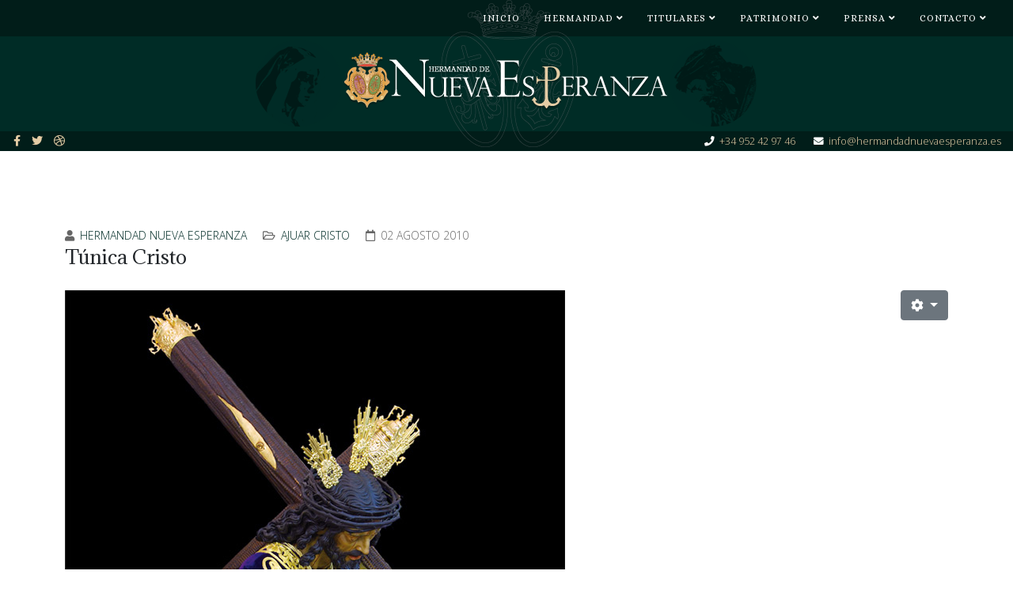

--- FILE ---
content_type: text/html; charset=utf-8
request_url: https://hermandadnuevaesperanza.es/index.php/patrimonio/ajuar-titulares/ajuar-cristo/tunica-nazareno
body_size: 14472
content:
<!DOCTYPE html>
<html xmlns="http://www.w3.org/1999/xhtml" xml:lang="es-es" lang="es-es" dir="ltr">
	<head>
		<meta http-equiv="X-UA-Compatible" content="IE=edge">
		<meta name="viewport" content="width=device-width, initial-scale=1">
		<base href="https://hermandadnuevaesperanza.es/index.php/patrimonio/ajuar-titulares/ajuar-cristo/tunica-nazareno" />
	<meta http-equiv="content-type" content="text/html; charset=utf-8" />
	<meta name="keywords" content="Hermandad de Culto y Procesíón de Jesús Nazareno del Perdón, María Santísima de Nueva Esperanza, Santa Ana, San Joaquín. Parroquia de Santa Ana y San Joaquín, Málaga, cofradía, Semana Santa, Málaga, Nazareno del Perdón, Nueva Málaga, Nueva Esperanza," />
	<meta name="rights" content="Hermandad Nueva Esperanza" />
	<meta name="author" content="Hermandad Nueva Esperanza" />
	<meta name="description" content="Hermandad de Culto y Procesíón de Jesús Nazareno del Perdón, María Santísima de Nueva Esperanza, Santa Ana y San Joaquín. Parroquia de Santa Ana y San Joaquín, Málaga." />
	<meta name="generator" content="Joomla! - Open Source Content Management" />
	<title>Túnica Nazareno</title>
	<link href="/images/favicon.ico" rel="shortcut icon" type="image/vnd.microsoft.icon" />
	<link href="/media/system/css/modal.css?98b4fea328c85e6d2338475db43558b2" rel="stylesheet" type="text/css" />
	<link href="/media/com_attachments/css/attachments_hide.css" rel="stylesheet" type="text/css" />
	<link href="/media/com_attachments/css/attachments_list.css" rel="stylesheet" type="text/css" />
	<link href="//fonts.googleapis.com/css?family=Open+Sans:300,300italic,regular,italic,600,600italic,700,700italic,800,800italic&amp;subset=latin" rel="stylesheet" type="text/css" />
	<link href="//fonts.googleapis.com/css?family=Adamina:regular&amp;subset=latin" rel="stylesheet" type="text/css" />
	<link href="//fonts.googleapis.com/css?family=Alice:regular&amp;subset=latin" rel="stylesheet" type="text/css" />
	<link href="/templates/shaper_helix3/css/bootstrap.min.css" rel="stylesheet" type="text/css" />
	<link href="/templates/shaper_helix3/css/joomla-fontawesome.min.css" rel="stylesheet" type="text/css" />
	<link href="/templates/shaper_helix3/css/font-awesome-v4-shims.min.css" rel="stylesheet" type="text/css" />
	<link href="/templates/shaper_helix3/css/template.css" rel="stylesheet" type="text/css" />
	<link href="/templates/shaper_helix3/css/presets/preset3.css" rel="stylesheet" class="preset" type="text/css" />
	<link href="/templates/shaper_helix3/css/frontend-edit.css" rel="stylesheet" type="text/css" />
	<link href="/modules/mod_cookiesaccept/screen.css" rel="stylesheet" type="text/css" />
	<style type="text/css">
.mod_events_latest_content a:link{color:#fff;}
.mod_events_latest {border-top: 1px solid #fff;height: 30px;}
.mod_events_latest_callink a {padding:5px;}
.sppb-carousel-pro-text h2 {
  font-size: 36px;
  line-height: 36px;
  margin-top: 0;
  BACKGROUND-COLOR: #011d19;
  PADDING: 15PX;
  WIDTH: 30%;}
.sppb-carousel-pro-text p {
  font-size: 16px;
  line-height: 18px;
  margin-top: 0;
  BACKGROUND-COLOR: #002c26;
  PADDING: 15PX;
  WIDTH: 30%;
}
.sppb-carousel-pro-text{
text-align:left;}
.jevbootstrap img {max-width:500%; padding:10px;}
.sp-megamenu-parent .sp-dropdown .sp-dropdown-inner {background: #011d19;}
.sp-megamenu-parent .sp-dropdown li.sp-menu-item > a:hover {
    background: #002b26;}
#sp-menu a:hover{color:#e08e1c;}
.sp-megamenu-parent > li > a, .sp-megamenu-parent > li > span {line-height: 45px;}
#sp-logo {
    text-align: center;
    margin-feft: auto;
    margin-right: auto;
    justify-content: center;
    display: flex;}
a {
    color: #002b26;
}body{font-family:Open Sans, sans-serif; font-size:14px; font-weight:300; }h1{font-family:Adamina, sans-serif; font-size:56px; font-weight:normal; }h2{font-family:Adamina, sans-serif; font-size:50px; font-weight:normal; }h3{font-family:Open Sans, sans-serif; font-size:20px; font-weight:normal; }h4{font-family:Open Sans, sans-serif; font-size:16px; font-weight:normal; }h5{font-family:Open Sans, sans-serif; font-weight:600; }h6{font-family:Open Sans, sans-serif; font-size:9px; font-weight:600; }.sp-megamenu-parent{font-family:Alice, sans-serif; font-size:16px; font-weight:normal; }@media (min-width: 1400px) {
.container {
max-width: 1140px;
}
}#sp-menu{ background-image:url("/images/fondologo.png");background-repeat:no-repeat;background-size:inherit;background-attachment:fixed;background-position:50% 0;background-color:#011d19;color:#ffffff;padding:0 15px 0 0; }#sp-menu a{color:#ffffff;}#sp-menu a:hover{color:#97659e;}#sp-logo{ background-image:url("/images/fondologo.png");background-repeat:no-repeat;background-size:inherit;background-attachment:fixed;background-position:50% 0;background-color:#002c26;color:#ffffff;padding:0px;margin:0px; }#sp-logo a{color:#ffffff;}#sp-logo a:hover{color:#ffffff;}#sp-top-bar{ background-image:url("/images/fondologo.png");background-repeat:no-repeat;background-size:inherit;background-attachment:fixed;background-position:50% 0;background-color:#011d19;color:#ffffff;padding:0px 15px;margin:0px; }#sp-top-bar a{color:#e5cca5;}#sp-top-bar a:hover{color:#c08ad1;}#sp-page-title{ padding:0px;margin:0px; }#sp-footer{ background-color:#1d4d0e; }
	</style>
	<script type="application/json" class="joomla-script-options new">{"csrf.token":"64f0eab199f916cf2fb4f818d7a9d3b7","system.paths":{"root":"","base":""}}</script>
	<script src="/media/system/js/mootools-core.js?98b4fea328c85e6d2338475db43558b2" type="text/javascript"></script>
	<script src="/media/system/js/core.js?98b4fea328c85e6d2338475db43558b2" type="text/javascript"></script>
	<script src="/media/system/js/mootools-more.js?98b4fea328c85e6d2338475db43558b2" type="text/javascript"></script>
	<script src="/media/system/js/modal.js?98b4fea328c85e6d2338475db43558b2" type="text/javascript"></script>
	<script src="/media/jui/js/jquery.min.js?98b4fea328c85e6d2338475db43558b2" type="text/javascript"></script>
	<script src="/media/jui/js/jquery-noconflict.js?98b4fea328c85e6d2338475db43558b2" type="text/javascript"></script>
	<script src="/media/jui/js/jquery-migrate.min.js?98b4fea328c85e6d2338475db43558b2" type="text/javascript"></script>
	<script src="/media/com_attachments/js/attachments_refresh.js" type="text/javascript"></script>
	<script src="/plugins/system/helix3/assets/js/bootstrap.legacy.js" type="text/javascript"></script>
	<script src="/templates/shaper_helix3/js/bootstrap.min.js" type="text/javascript"></script>
	<script src="/templates/shaper_helix3/js/jquery.sticky.js" type="text/javascript"></script>
	<script src="/templates/shaper_helix3/js/main.js" type="text/javascript"></script>
	<script src="/templates/shaper_helix3/js/frontend-edit.js" type="text/javascript"></script>
	<script src="http://code.jquery.com/jquery-latest.min.js" type="text/javascript"></script>
	<script type="text/javascript">

		jQuery(function($) {
			SqueezeBox.initialize({});
			initSqueezeBox();
			$(document).on('subform-row-add', initSqueezeBox);

			function initSqueezeBox(event, container)
			{
				SqueezeBox.assign($(container || document).find('a.modal').get(), {
					parse: 'rel'
				});
			}
		});

		window.jModalClose = function () {
			SqueezeBox.close();
		};

		// Add extra modal close functionality for tinyMCE-based editors
		document.onreadystatechange = function () {
			if (document.readyState == 'interactive' && typeof tinyMCE != 'undefined' && tinyMCE)
			{
				if (typeof window.jModalClose_no_tinyMCE === 'undefined')
				{
					window.jModalClose_no_tinyMCE = typeof(jModalClose) == 'function'  ?  jModalClose  :  false;

					jModalClose = function () {
						if (window.jModalClose_no_tinyMCE) window.jModalClose_no_tinyMCE.apply(this, arguments);
						tinyMCE.activeEditor.windowManager.close();
					};
				}

				if (typeof window.SqueezeBoxClose_no_tinyMCE === 'undefined')
				{
					if (typeof(SqueezeBox) == 'undefined')  SqueezeBox = {};
					window.SqueezeBoxClose_no_tinyMCE = typeof(SqueezeBox.close) == 'function'  ?  SqueezeBox.close  :  false;

					SqueezeBox.close = function () {
						if (window.SqueezeBoxClose_no_tinyMCE)  window.SqueezeBoxClose_no_tinyMCE.apply(this, arguments);
						tinyMCE.activeEditor.windowManager.close();
					};
				}
			}
		};
		
var sp_preloader = '1';

var sp_gotop = '1';

var sp_offanimation = 'default';

	</script>
	<meta property="og:url" content="https://hermandadnuevaesperanza.es/index.php/patrimonio/ajuar-titulares/ajuar-cristo/tunica-nazareno" />
	<meta property="og:type" content="article" />
	<meta property="og:title" content="Túnica Cristo" />
	<meta property="og:description" content="La pieza de arte suntuaria fue concebida en 2007 bajo el diseño de Antonio Rodríguez García y ejecutado por uno de los talleres de bordado que está emergie..." />
			</head>
	
	<body class="site com-content view-article no-layout no-task itemid-130 es-es ltr  sticky-header layout-fluid off-canvas-menu-init">
	
		<div class="body-wrapper">
			<div class="body-innerwrapper">
				<div class="sp-pre-loader"><div class="sp-loader-circle"></div></div><section id="sp-menu"><div class="row"><div id="sp-menu" class="col-4 col-md-2 col-lg-12 "><div class="sp-column ">			<div class='sp-megamenu-wrapper'>
				<a id="offcanvas-toggler" class="d-block d-lg-none" aria-label="Helix3 Megamenu Options" href="#"><i class="fa fa-bars" aria-hidden="true" title="Helix3 Megamenu Options"></i></a>
				<ul class="sp-megamenu-parent menu-zoom d-none d-lg-block"><li class="sp-menu-item"><a  href="/index.php"  >Inicio</a></li><li class="sp-menu-item sp-has-child"><a  href="javascript:void(0);"  >Hermandad</a><div class="sp-dropdown sp-dropdown-main sp-dropdown-mega sp-menu-full container" style=""><div class="sp-dropdown-inner"><div class="row"><div class="col-sm-3"><ul class="sp-mega-group"><li class="sp-menu-item sp-has-child"><a class="sp-group-title" href="javascript:void(0);"  ><i class="fa fa-anchor"></i> Junta de Gobierno</a><ul class="sp-mega-group-child sp-dropdown-items"><li class="sp-menu-item"><a  href="/index.php/la-hermandad/junta-de-gobierno-nueva-esperanza/hermano-mayor"  ><i class="fa fa-caret-right"></i> Hermana Mayor</a></li><li class="sp-menu-item"><a  href="/index.php/la-hermandad/junta-de-gobierno-nueva-esperanza/director-espiritual"  ><i class="fa fa-caret-right"></i> Director Espiritual</a></li><li class="sp-menu-item"><a  href="/index.php/la-hermandad/junta-de-gobierno-nueva-esperanza/junta-de-gobierno"  ><i class="fa fa-caret-right"></i> Junta de Gobierno</a></li></ul></li></ul></div><div class="col-sm-3"><ul class="sp-mega-group"><li class="sp-menu-item sp-has-child"><a class="sp-group-title" href="/index.php/la-hermandad/sede-canonica"  ><i class="fa fa-anchor"></i> Parroquia</a><ul class="sp-mega-group-child sp-dropdown-items"><li class="sp-menu-item"><a  href="/index.php/la-hermandad/sede-canonica/sede-canonica"  ><i class="fa fa-caret-right"></i> Sede Canónica</a></li><li class="sp-menu-item"><a  href="/index.php/la-hermandad/sede-canonica/crucificado-de-santa-ana"  ><i class="fa fa-caret-right"></i> Crucificado de Santa Ana</a></li></ul></li></ul></div><div class="col-sm-3"><ul class="sp-mega-group"><li class="sp-menu-item sp-has-child"><a class="sp-group-title" href="javascript:void(0);"  ><i class="fa fa-anchor"></i> Nuestro Barrio</a><ul class="sp-mega-group-child sp-dropdown-items"><li class="sp-menu-item"><a  href="/index.php/la-hermandad/nuestro-barrio/nueva-malaga"  ><i class="fa fa-caret-right"></i> Nueva Málaga</a></li></ul></li></ul></div><div class="col-sm-3"><ul class="sp-mega-group"><li class="sp-menu-item sp-has-child"><a class="sp-group-title" href="javascript:void(0);"  ><i class="fa fa-anchor"></i> Áreas de Trabajo</a><ul class="sp-mega-group-child sp-dropdown-items"><li class="sp-menu-item"><a  href="/index.php/la-hermandad/areas-de-trabajo/secretaria"  ><i class="fa fa-caret-right"></i> Secretaría</a></li><li class="sp-menu-item"><a  href="/index.php/la-hermandad/areas-de-trabajo/albacea-de-juventud"  ><i class="fa fa-caret-right"></i> Grupo Joven</a></li><li class="sp-menu-item"><a  href="/index.php/la-hermandad/areas-de-trabajo/calendario-de-eventos"  ><i class="fa fa-caret-right"></i> Calendario de eventos</a></li><li class="sp-menu-item"><a  href="/index.php/la-hermandad/areas-de-trabajo/caridad"  ><i class="fa fa-caret-right"></i> Caridad</a></li></ul></li></ul></div><div class="col-sm-3"><ul class="sp-mega-group"><li class="sp-menu-item sp-has-child"><a class="sp-group-title" href="javascript:void(0);"  ><i class="fa fa-anchor"></i> Historia</a><ul class="sp-mega-group-child sp-dropdown-items"><li class="sp-menu-item"><a  href="/index.php/la-hermandad/historia/historia-de-la-hermandad"  ><i class="fa fa-caret-right"></i> Historia de la Hermandad</a></li><li class="sp-menu-item"><a  href="/index.php/la-hermandad/historia/heraldica"  ><i class="fa fa-caret-right"></i> Heráldica</a></li><li class="sp-menu-item"><a  href="/index.php/la-hermandad/historia/y-se-llamo-nueva-esperanza"  ><i class="fa fa-caret-right"></i> Y se llamó Nueva Esperanza</a></li></ul></li></ul></div><div class="col-sm-3"><ul class="sp-mega-group"></ul></div><div class="col-sm-3"><ul class="sp-mega-group"><li class="sp-menu-item"><a  href="/index.php/la-hermandad/via-crucis-oficial-2017"  ><i class="fa fa-anchor"></i> Vía Crucis Oficial 2017</a></li></ul></div></div></div></div></li><li class="sp-menu-item sp-has-child"><a  href="javascript:void(0);"  >Titulares</a><div class="sp-dropdown sp-dropdown-main sp-dropdown-mega sp-menu-full container" style=""><div class="sp-dropdown-inner"><div class="row"><div class="col-sm-4"><ul class="sp-mega-group"><li class="sp-menu-item sp-has-child"><a class="sp-group-title" href="/index.php/titulares/nazareno-del-perdon"  ><i class="fa fa-anchor"></i> Nazareno del Perdón</a><ul class="sp-mega-group-child sp-dropdown-items"><li class="sp-menu-item"><a  href="/index.php/titulares/nazareno-del-perdon/nazareno-del-perdon"  ><i class="fa fa-caret-right"></i> Nazareno del Perdón</a></li><li class="sp-menu-item"><a  href="/index.php/titulares/nazareno-del-perdon/imagenes-anteriores"  ><i class="fa fa-caret-right"></i> Imágenes Anteriores</a></li><li class="sp-menu-item"><a  href="/index.php/titulares/nazareno-del-perdon/xxv-aniversario-jesus-nazareno-del-perdon-2024"  >XXV aniversario Jesús Nazareno del Perdón</a></li></ul></li></ul></div><div class="col-sm-4"><ul class="sp-mega-group"><li class="sp-menu-item sp-has-child"><a class="sp-group-title" href="/index.php/titulares/maria-santisima-de-nueva-esperanza"  ><i class="fa fa-anchor"></i> Mª Stma Nueva Esperanza</a><ul class="sp-mega-group-child sp-dropdown-items"><li class="sp-menu-item"><a  href="/index.php/titulares/maria-santisima-de-nueva-esperanza/origenes"  ><i class="fa fa-caret-right"></i> Orígenes</a></li><li class="sp-menu-item"><a  href="/index.php/titulares/maria-santisima-de-nueva-esperanza/restauracion-2004"  ><i class="fa fa-caret-right"></i> Restauración 2004</a></li><li class="sp-menu-item"><a  href="/index.php/titulares/maria-santisima-de-nueva-esperanza/restauracion-2009"  ><i class="fa fa-caret-right"></i> Restauración 2009</a></li></ul></li><li class="sp-menu-item sp-has-child"><a class="sp-group-title" href="javascript:void(0);"  ><i class="fa fa-anchor"></i> Santa Ana y S. Joaquin</a><ul class="sp-mega-group-child sp-dropdown-items"><li class="sp-menu-item"><a  href="/index.php/titulares/santa-ana-y-s-joaquin/santa-ana-y-s-joaquin"  ><i class="fa fa-caret-right"></i> Santa Ana y S. Joaquin</a></li></ul></li></ul></div><div class="col-sm-4"><ul class="sp-mega-group"><li class="sp-menu-item sp-has-child"><a class="sp-group-title" href="/index.php/titulares/procesion"  ><i class="fa fa-anchor"></i> Procesión</a><ul class="sp-mega-group-child sp-dropdown-items"><li class="sp-menu-item"><a  href="/index.php/titulares/procesion/orden-de-procesion"  ><i class="fa fa-caret-right"></i> Orden de Procesión</a></li><li class="sp-menu-item"><a  href="/index.php/titulares/procesion/traslado"  ><i class="fa fa-caret-right"></i> Traslado</a></li><li class="sp-menu-item"><a  href="/index.php/titulares/procesion/acompanamiento-musical"  ><i class="fa fa-caret-right"></i> Acompañamiento Musical</a></li><li class="sp-menu-item"><a  href="/index.php/titulares/procesion/normativa-nazarenos"  ><i class="fa fa-caret-right"></i> Normativa Nazarenos</a></li><li class="sp-menu-item"><a  href="/index.php/titulares/procesion/normativa-hombres-de-trono"  ><i class="fa fa-caret-right"></i> Normativa Hombres de Trono</a></li></ul></li></ul></div></div></div></div></li><li class="sp-menu-item sp-has-child active"><a  href="javascript:void(0);"  >Patrimonio</a><div class="sp-dropdown sp-dropdown-main sp-dropdown-mega sp-menu-full container" style=""><div class="sp-dropdown-inner"><div class="row"><div class="col-sm-2"><ul class="sp-mega-group"><li class="sp-menu-item sp-has-child"><a class="sp-group-title" href="javascript:void(0);"  ><i class="fa fa-anchor"></i> Casa Hermandad</a><ul class="sp-mega-group-child sp-dropdown-items"><li class="sp-menu-item"><a  href="/index.php/patrimonio/casa-hermandad/casa-hermandad-nueva-esperanza"  ><i class="fa fa-caret-right"></i> Casa Hermandad</a></li><li class="sp-menu-item"><a  href="/index.php/patrimonio/casa-hermandad/columbarios"  ><i class="fa fa-caret-right"></i> Columbarios</a></li><li class="sp-menu-item"><a  href="/index.php/patrimonio/casa-hermandad/salon-social-eventos"  ><i class="fa fa-caret-right"></i> Salón Social</a></li></ul></li></ul></div><div class="col-sm-2"><ul class="sp-mega-group"><li class="sp-menu-item sp-has-child"><a class="sp-group-title" href="javascript:void(0);"  ><i class="fa fa-anchor"></i> Enseres</a><ul class="sp-mega-group-child sp-dropdown-items"><li class="sp-menu-item"><a  href="/index.php/patrimonio/enseres/cruz-guia"  ><i class="fa fa-caret-right"></i> Cruz Guía</a></li><li class="sp-menu-item"><a  href="/index.php/patrimonio/enseres/guion-corporativo"  ><i class="fa fa-caret-right"></i> Guión Corporativo</a></li><li class="sp-menu-item"><a  href="/index.php/patrimonio/enseres/libro-de-reglas"  ><i class="fa fa-caret-right"></i> Libro de Reglas</a></li></ul></li></ul></div><div class="col-sm-2"><ul class="sp-mega-group"><li class="sp-menu-item sp-has-child"><a class="sp-group-title" href="javascript:void(0);"  ><i class="fa fa-anchor"></i> Tronos</a><ul class="sp-mega-group-child sp-dropdown-items"><li class="sp-menu-item sp-has-child"><a  href="javascript:void(0);"  ><i class="fa fa-anchor"></i> Trono Cristo</a><div class="sp-dropdown sp-dropdown-sub sp-menu-right" style="width: 340px;"><div class="sp-dropdown-inner"><ul class="sp-dropdown-items"><li class="sp-menu-item"><a  href="/index.php/patrimonio/tronos/trono-cristo/tronos"  ><i class="fa fa-caret-right"></i> Trono Cristo</a></li><li class="sp-menu-item"><a  href="/index.php/patrimonio/tronos/trono-cristo/angel-cirineo"  ><i class="fa fa-caret-right"></i> Ángel Cirineo</a></li></ul></div></div></li><li class="sp-menu-item sp-has-child"><a  href="javascript:void(0);"  ><i class="fa fa-anchor"></i> Trono Virgen</a><div class="sp-dropdown sp-dropdown-sub sp-menu-right" style="width: 340px;"><div class="sp-dropdown-inner"><ul class="sp-dropdown-items"><li class="sp-menu-item"><a  href="/index.php/patrimonio/tronos/trono-virgen/tronos"  ><i class="fa fa-caret-right"></i> Trono Virgen</a></li><li class="sp-menu-item"><a  href="/index.php/patrimonio/tronos/trono-virgen/palio-de-procesion"  ><i class="fa fa-caret-right"></i> Palio de Procesión</a></li><li class="sp-menu-item"><a  href="/index.php/patrimonio/tronos/trono-virgen/gloria-del-palio"  ><i class="fa fa-caret-right"></i> Gloria del Palio</a></li></ul></div></div></li></ul></li></ul></div><div class="col-sm-2"><ul class="sp-mega-group"><li class="sp-menu-item sp-has-child active"><a class="sp-group-title" href="javascript:void(0);"  ><i class="fa fa-anchor"></i> Ajuar Titulares</a><ul class="sp-mega-group-child sp-dropdown-items"><li class="sp-menu-item sp-has-child active"><a  href="javascript:void(0);"  ><i class="fa fa-anchor"></i> Ajuar Cristo</a><div class="sp-dropdown sp-dropdown-sub sp-menu-right" style="width: 340px;"><div class="sp-dropdown-inner"><ul class="sp-dropdown-items"><li class="sp-menu-item current-item active"><a  href="/index.php/patrimonio/ajuar-titulares/ajuar-cristo/tunica-nazareno"  ><i class="fa fa-caret-right"></i> Túnica Nazareno</a></li><li class="sp-menu-item"><a  href="/index.php/patrimonio/ajuar-titulares/ajuar-cristo/potencias-de-procesion"  ><i class="fa fa-caret-right"></i> Potencias de Procesión</a></li></ul></div></div></li><li class="sp-menu-item sp-has-child"><a  href="javascript:void(0);"  ><i class="fa fa-anchor"></i> Ajuar Virgen</a><div class="sp-dropdown sp-dropdown-sub sp-menu-right" style="width: 340px;"><div class="sp-dropdown-inner"><ul class="sp-dropdown-items"><li class="sp-menu-item"><a  href="/index.php/patrimonio/ajuar-titulares/ajuar-virgen/saya-de-procesion"  ><i class="fa fa-caret-right"></i> Saya de Procesión</a></li><li class="sp-menu-item"><a  href="/index.php/patrimonio/ajuar-titulares/ajuar-virgen/rafaga"  ><i class="fa fa-caret-right"></i> Ráfaga</a></li><li class="sp-menu-item"><a  href="/index.php/patrimonio/ajuar-titulares/ajuar-virgen/toca-sobremanto"  ><i class="fa fa-caret-right"></i> Toca Sobremanto</a></li><li class="sp-menu-item"><a  href="/index.php/patrimonio/ajuar-titulares/ajuar-virgen/corona-de-procesion"  ><i class="fa fa-caret-right"></i> Corona de Procesión</a></li></ul></div></div></li></ul></li></ul></div><div class="col-sm-2"><ul class="sp-mega-group"><li class="sp-menu-item sp-has-child"><a class="sp-group-title" href="javascript:void(0);"  ><i class="fa fa-anchor"></i> Patrimonio Musical</a><ul class="sp-mega-group-child sp-dropdown-items"><li class="sp-menu-item"><a  href="/index.php/patrimonio/patrimonio-musical-nueva-esperanza/patrimonio-musical"  ><i class="fa fa-caret-right"></i> Patrimonio Musical</a></li></ul></li></ul></div><div class="col-sm-2"><ul class="sp-mega-group"><li class="sp-menu-item sp-has-child"><a class="sp-group-title" href="javascript:void(0);"  ><i class="fa fa-anchor"></i> Artistas</a><ul class="sp-mega-group-child sp-dropdown-items"><li class="sp-menu-item"><a  href="/index.php/patrimonio/artistas-en-nueva-esperanza/artistas"  ><i class="fa fa-caret-right"></i> Artistas</a></li></ul></li></ul></div></div></div></div></li><li class="sp-menu-item sp-has-child"><a  href="javascript:void(0);"  >Prensa</a><div class="sp-dropdown sp-dropdown-main sp-dropdown-mega sp-menu-full container" style=""><div class="sp-dropdown-inner"><div class="row"><div class="col-sm-4"><ul class="sp-mega-group"><li class="sp-menu-item sp-has-child"><a class="sp-group-title" href="/index.php/actualidad-portada/portada-noticias"  ><i class="fa fa-anchor"></i> Portada Noticias</a><ul class="sp-mega-group-child sp-dropdown-items"><li class="sp-menu-item"><a  href="/index.php/actualidad-portada/portada-noticias/portada-noticias"  ><i class="fa fa-caret-right"></i> Noticias</a></li><li class="sp-menu-item"><a  href="/index.php/actualidad-portada/portada-noticias/nueva-esperanza-en-la-prensa"  ><i class="fa fa-caret-right"></i> En la Prensa</a></li></ul></li><li class="sp-menu-item"><a  href="/index.php/actualidad-portada/enlaces"  ><i class="fa fa-caret-right"></i> Enlaces</a></li><li class="sp-menu-item"><a  href="/index.php/actualidad-portada/buscar"  ><i class="fa fa-caret-right"></i> Buscar</a></li></ul></div><div class="col-sm-4"></div><div class="col-sm-4"></div></div></div></div></li><li class="sp-menu-item sp-has-child"><a  href="javascript:void(0);"  >Contacto</a><div class="sp-dropdown sp-dropdown-main sp-menu-center" style="width: 340px;left: -170px;"><div class="sp-dropdown-inner"><ul class="sp-dropdown-items"><li class="sp-menu-item"><a  href="/index.php/contacto/contacta-con-nosotros"  ><i class="fa fa-caret-right"></i> Contacto</a></li><li class="sp-menu-item"><a  href="/index.php/contacto/hazte-hermanoa"  ><i class="fa fa-caret-right"></i> Hazte hermano/a</a></li><li class="sp-menu-item"><a  href="/index.php/contacto/deduccion"  ><i class="fa fa-caret-right"></i> Deducción</a></li></ul></div></div></li></ul>			</div>
		</div></div></div></section><section id="sp-logo"><div class="container"><div class="row"><div id="sp-logo" class="col-1 col-md-1 col-lg-12 "><div class="sp-column "><div class="logo"><a href="/"><img class="sp-default-logo" src="/images/logotrans.png" srcset="" alt="hermandadnuevaesperanza"></a></div></div></div></div></div></section><section id="sp-top-bar" class="d-none d-md-block"><div class="row"><div id="sp-top1" class="col-lg-6 "><div class="sp-column "><ul class="social-icons"><li><a target="_blank" href="http://www.facebook.com/cofradianuevaesperanza" aria-label="facebook"><i class="fa fa-facebook"></i></a></li><li><a target="_blank" href="http://twitter.com/hnuevaesperanza" aria-label="twitter"><i class="fa fa-twitter"></i></a></li><li><a target="_blank" href="https://www.instagram.com/hermandadnuevaesperanza/" aria-label="dribbble"><i class="fa fa-dribbble"></i></a></li></ul></div></div><div id="sp-top2" class="col-lg-6 "><div class="sp-column "><ul class="sp-contact-info"><li class="sp-contact-phone"><i class="fa fa-phone" aria-hidden="true"></i> <a href="tel:+34952429746">+34 952 42 97 46</a></li><li class="sp-contact-email"><i class="fa fa-envelope" aria-hidden="true"></i> <a href="mailto:info@hermandadnuevaesperanza.es">info@hermandadnuevaesperanza.es</a></li></ul></div></div></div></section><section id="sp-page-title"><div class="row"><div id="sp-title" class="col-lg-12 "><div class="sp-column "></div></div></div></section><section id="sp-main-body"><div class="container"><div class="row"><div id="sp-component" class="col-lg-12 "><div class="sp-column "><div id="system-message-container">
	</div>
<article class="item item-page" itemscope itemtype="http://schema.org/Article">
	<meta itemprop="inLanguage" content="es-ES" />
	
	

	<div class="entry-header">
		
					
<dl class="article-info">
	
		<dt class="article-info-term"></dt>	
			
					<dd class="createdby" itemprop="author" itemscope itemtype="http://schema.org/Person">
	<i class="fa fa-user" area-hidden="true"></i>
					<a href="/index.php/component/contact/contact/96-uncategorised/1-hermandad-nueva-esperanza?Itemid=305" itemprop="url"><span itemprop="name" data-toggle="tooltip" title="Escrito por ">Hermandad Nueva Esperanza</span></a>	</dd>		
		
					<dd class="category-name">
	<i class="fa fa-folder-open-o" area-hidden="true"></i>
				<a href="/index.php/patrimonio/ajuar-titulares/ajuar-cristo/tunica-nazareno/72-patrimonio/ajuar-cristo" itemprop="genre" data-toggle="tooltip" title="Categoría de artículos">ajuar cristo</a>	</dd>		
		
					<dd class="published">
	<i class="fa fa-calendar-o" area-hidden="true"></i>
	<time datetime="2010-08-02T23:31:18+00:00" itemprop="datePublished" data-toggle="tooltip" title="Fecha de publicación">
		02 Agosto 2010	</time>
</dd>			
			
		
			</dl>
		
								<h2 itemprop="name">
									Túnica Cristo							</h2>
												</div>

						
	<div class="icons">
									<div class="btn-group pull-right">
					<button class="btn btn-secondary dropdown-toggle" type="button" data-bs-toggle="dropdown" aria-expanded="false">
						<span class="icon-cog" aria-hidden="true"></span>
						<span class="caret" aria-hidden="true"></span>
					</button>
										<ul class="dropdown-menu">
													<li class="print-icon dropdown-item"> <a href="/index.php/patrimonio/ajuar-titulares/ajuar-cristo/tunica-nazareno?tmpl=component&amp;print=1" title="Imprimir el artículo < Túnica Cristo >" onclick="window.open(this.href,'win2','status=no,toolbar=no,scrollbars=yes,titlebar=no,menubar=no,resizable=yes,width=640,height=480,directories=no,location=no'); return false;" rel="nofollow">			<span class="icon-print" aria-hidden="true"></span>
		Imprimir	</a> </li>
																			<li class="email-icon dropdown-item"> <a href="/index.php/component/mailto/?tmpl=component&amp;template=shaper_helix3&amp;link=7043cebfc30903551d9d68dfa8468355511ab2b1" title="Enviar el enlace a un amigo" onclick="window.open(this.href,'win2','width=400,height=450,menubar=yes,resizable=yes'); return false;" rel="nofollow">	<span class="icon-envelope" aria-hidden="true"></span>
	Correo electrónico</a> </li>
																	</ul>
				</div>
						</div>
				
	
	
				
	
			<div itemprop="articleBody">
		<p><img src="/images/stories/tunicacompleta.jpg" border="0" alt="túnica del nazareno" style="border: 1; margin: 0px;" /></p>
<p>La pieza de arte suntuaria fue concebida en 2007 bajo el diseño de Antonio Rodríguez García y ejecutado por uno de los talleres de bordado que está emergiendo con mayor fuerza en los últimos años como es el de María Felicitación Gaviero Galisteo.<br /><br /><img src="/images/stories/marifelitunica1.jpg" border="0" alt="Marifeli con la túnica" style="float: left; border: 1; margin: 5px;" />De los orígenes de la pieza talar de Jesús Nazarenos del Perdón, podemos indicar que en principio la obra surgió de un grupo integrado por cuatros hermanos que quisieron dotar de una pieza bordada para la imagen titular de la corporación. Para ello se solicito la ayuda inestimable de Antonio Rodríguez, que se prestó para la ejecución de un diseño, guiado siempre por la idea primitiva del grupo de hermanos es decir, que la túnica fuese original, no excesivamente cargada, para que no restase un ápice de protagonismo a la Imagen y que contuviere cuatro capillas en sus costados. Del mismo modo se pensó que como modelo fuese de inspiración persa, es decir bordados minuciosos y que aportasen algo novedoso con respecto al resto de túnicas talares bordadas.<br /><br />Pese a lo inmediato del encargo, sin lugar a dudas Antonio Rodríguez supo reflejar a través del lápiz esa idea sugerida, dejando volar su fantasía hasta plasmar definitivamente sobre el papel lo que posteriormente sería la pieza, aportando algo distinto a lo anteriormente realizado en Málaga. Esa idea aporta bordados de inspiración bizantina con un arco polilobulado que enmarcan cada una de los cuatros lados en los que esta dividida la pieza, centrando cada uno de ellos la capilla o tondo en el que se haya también bordado una alegoría. El mismo diseño sigue las mangas y el cuello, bastante sencillo y no excesivamente recargado</p>
<p><img src="/images/stories/detallefrontaltunica.jpg" border="0" alt="detalle frontal túnica cristo" style="float: left; border: 1; margin: 5px;" />Según el própio Antonio Rodríguez "El dibujo tiene aire oriental, de la azulejería y tallos bizantinos, persas, orientales. Muchas veces, como en este caso, se parte de unas indicaciones que te suelen dar para poder comenzar el trabajo, en aquí, quien la encargó quería algo nuevo y algo diferente, algo poco visto en Málaga, por lo que después de algunas conversaciones te pones ante el papel en blanco y “a ver que sale”. Aunque al principio el dibujo tenía su “miga”, porque al comenzar el encargo por una comisión y pasar después a una donación había que jugar mucho con los presupuestos, pero la idea del friso bizantino ya la tenía en mente. Después era trazar y borrar, hasta que sale lo que uno quiere."<strong><br /></strong></p>
<p>El programa iconográfico definido en la túnica de la mayestática imagen de Jesús Nazareno del Perdón, se haya inspirada en el icono de la corporación, en la parte delantera Jesús es Perdón en el principio y en el fin (alfa y omega).  En el lado derecho se haya un ave fénix. Cristo es perdón y renace pese a las llamas del pecado y su perdón es siempre inmortal. En el lado izquierdo, Jesús cordero místico como revelación del Apocalipsis de San Juan, Cristo es perdón en el juicio de las almas. En la parte trasera una concha peregrina y unas olas que simbolizan un mar o río, donde por primera vez Cristo fue bautizado, simbolizando que a través del bautismo obtenemos el perdón del pecado original y entramos a formar parte del reino de Dios.<br /><br /><img src="/images/stories/detallediseo.jpg" border="0" alt="detalle diseño túnica nazareno" style="float: left; border: 1; margin: 5px;" />Definido el proyecto, con diseño y programa iconográfico, sólo restaba la ejecución definitiva de la túnica talar, una pieza que sin lugar a duda, ha dado prestigio y reconocimiento al taller de María Felicitación Gaviero, donde con primoroso cuidado han sabido plasmar hasta el más mínimo de los detalles el diseño original de la pieza. En él podemos destacar el derroche imaginativo y la profesionalidad de estos talleres, donde desarrollan una ámplia gamas de bordados, destacando principalmente el empleo de la hojilla que hace embellecer aún más algunas partes de la túnica talar. También podemos señalar el empleo de la cartulina con un perfecto y armonioso acabado.</p>
<p>Actualmente la pieza se encuentra expuesta en el museo de las cofradías de Málaga, siendo ésta la representación de la Hermandad.</p>
<p>romeroyancora</p> <div class="attachmentsContainer">

<div class="attachmentsList" id="attachmentsList_com_content_default_97"></div>

</div>	</div>

	
	
				
	
	
			<div class="article-footer-wrap">
			<div class="article-footer-top">
									<div class="helix-social-share">
		<div class="helix-social-share-icon">
			<ul>
				<li>
					<div class="facebook" data-toggle="tooltip" data-placement="top" title="Share On Facebook">
						<a class="facebook" onClick="window.open('https://www.facebook.com/sharer.php?u=https://hermandadnuevaesperanza.es/index.php/patrimonio/ajuar-titulares/ajuar-cristo/tunica-nazareno','Facebook','width=600,height=300,left='+(screen.availWidth/2-300)+',top='+(screen.availHeight/2-150)+''); return false;" href="https://www.facebook.com/sharer.php?u=https://hermandadnuevaesperanza.es/index.php/patrimonio/ajuar-titulares/ajuar-cristo/tunica-nazareno">
							<i class="fa fa-facebook"></i>
						</a>
					</div>
				</li>

				<li>
					<div class="twitter"  data-toggle="tooltip" data-placement="top" title="Share On Twitter">
						<a class="twitter" onClick="window.open('https://twitter.com/share?url=https://hermandadnuevaesperanza.es/index.php/patrimonio/ajuar-titulares/ajuar-cristo/tunica-nazareno&amp;text=Túnica%20Cristo','Twitter share','width=600,height=300,left='+(screen.availWidth/2-300)+',top='+(screen.availHeight/2-150)+''); return false;" href="http://twitter.com/share?url=https://hermandadnuevaesperanza.es/index.php/patrimonio/ajuar-titulares/ajuar-cristo/tunica-nazareno&amp;text=Túnica%20Cristo">
							<i class="fa fa-twitter"></i>
						</a>
					</div>
				</li>
				
				<li>
					<div class="linkedin">
						<a class="linkedin" data-toggle="tooltip" data-placement="top" title="Share On Linkedin" onClick="window.open('https://www.linkedin.com/shareArticle?mini=true&url=https://hermandadnuevaesperanza.es/index.php/patrimonio/ajuar-titulares/ajuar-cristo/tunica-nazareno','Linkedin','width=585,height=666,left='+(screen.availWidth/2-292)+',top='+(screen.availHeight/2-333)+''); return false;" href="https://www.linkedin.com/shareArticle?mini=true&url=https://hermandadnuevaesperanza.es/index.php/patrimonio/ajuar-titulares/ajuar-cristo/tunica-nazareno" >
							<i class="fa fa-linkedin-square"></i>
						</a>
					</div>
				</li>
			</ul>
		</div>		
	</div>
			</div>
					</div>
	
</article>
</div></div></div></div></section><footer id="sp-footer"><div class="container"><div class="row"><div id="sp-footer1" class="col-lg-12 "><div class="sp-column "><div class="sp-module "><div class="sp-module-content"><!--googleoff: all-->
<div id="ca_banner" 
    style="top:0px;
            ">
    <h2 style="
		">¡Atención! Este sitio usa cookies y tecnologías similares.</h2> 
    <p style="
				">Si no cambia la configuración de su navegador, usted acepta su uso.        							<span class="infoplus info_modal" style="">Saber más</span>
					        </p>
    <div class="accept" style="">Acepto</div>
</div>
<div id="ca_info" style="">
    <div class="ca_info_close" style=""></div>
        <div id="ca_info_plus" style="">
            <h2><strong>Cookie Law</strong></h2>
<div>
<p><em>Cookie </em><em>es un fichero que se descarga en su ordenador al acceder a determinadas páginas web. Las cookies permiten a una página web, entre otras cosas, almacenar y recuperar información sobre los hábitos de navegación de un usuario o de su equipo y, dependiendo de la información que contengan y de la forma en que utilice su equipo, pueden utilizarse para reconocer al usuario.</em><em>. El navegador del usuario memoriza cookies en el disco duro solamente durante la sesión actual ocupando un espacio de memoria mínimo y no perjudicando al ordenador. Las cookies no contienen ninguna clase de información personal específica, y la mayoría de las mismas se borran del disco duro al finalizar la sesión de navegador (las denominadas cookies de sesión).</em></p>
<p><em>La mayoría de los navegadores aceptan como estándar a las cookies y, con independencia de las mismas, permiten o impiden en los ajustes de seguridad las cookies temporales o memorizadas.</em></p>
<p><em>Sin su expreso consentimiento –mediante la activación de las cookies en su navegador–<a href="http://www.hermandadnuevaesperanza.es/">www.hermandadnuevaesperanza.es</a> no enlazará en las cookies los datos memorizados con sus datos personales proporcionados en el momento del registro o la compra..</em></p>
<p><strong><em>¿Qué tipos de cookies utiliza esta página web? </em></strong></p>
<p><em>- Cookies </em><em>técnicas: Son aquéllas que permiten al usuario la navegación a través de una página web, plataforma o aplicación y la utilización de las diferentes opciones o servicios que en ella existan como, por ejemplo, controlar el tráfico y la comunicación de datos, identificar la sesión, acceder a partes de acceso restringido, recordar los elementos que integran un pedido, realizar el proceso de compra de un pedido, realizar la solicitud de inscripción o participación en un evento, utilizar elementos de seguridad durante la navegación, almacenar contenidos para la difusión de videos o sonido o compartir contenidos a través de redes sociales. </em></p>
<p><em>- Cookies </em><em>de personalización: Son aquéllas que permiten al usuario acceder al servicio con algunas características de carácter general predefinidas en función de una serie de criterios en el terminal del usuario como por ejemplo serian el idioma, el tipo de navegador a través del cual accede al servicio, la configuración regional desde donde accede al servicio, etc.</em></p>
<p><em>- Cookies de análisis: Son aquéllas que bien tratadas por nosotros o por terceros, nos permiten cuantificar el número de usuarios y así realizar la medición y análisis estadístico de la utilización que hacen los usuarios del servicio ofertado. Para ello se analiza su navegación en nuestra página web con el fin de mejorar la oferta de productos o servicios que le ofrecemos. </em></p>
<p><em>- Cookies publicitarias: Son aquéllas que, bien tratadas por nosotros o por terceros, nos permiten gestionar de la forma más eficaz posible la oferta de los espacios publicitarios que hay en la página web, adecuando el contenido del anuncio al contenido del servicio solicitado o al uso que realice de nuestra página web. Para ello podemos analizar sus hábitos de navegación en Internet y podemos mostrarle publicidad relacionada con su perfil de navegación. </em></p>
<p><em>- Cookies de </em><em>publicidad comportamental: Son aquéllas que permiten la gestión, de la forma más eficaz posible, de los espacios publicitarios que, en su caso, el editor haya incluido en una página web, aplicación o plataforma desde la que presta el servicio solicitado. Estas cookies almacenan información del comportamiento de los usuarios obtenida a través de la observación continuada de sus hábitos de navegación, lo que permite desarrollar un perfil específico para mostrar publicidad en función del mismo.</em></p>
<p><strong><em>Cookies de terceros</em></strong><em>: La Web de <a href="http://www.hermandadnuevaesperanza.es/">www.hermandadnuevaesperanza.es</a> puede utilizar servicios de terceros que, por cuenta de <a href="http://www.hermandadnuevaesperanza.es/">www.hermandadnuevaesperanza.es</a> , recopilaran información con fines estadísticos, de uso del Site por parte del usuario y para la prestacion de otros servicios relacionados con la actividad del Website y otros servicios de Internet. </em></p>
<p><em>En particular, este sitio Web utiliza Google Analytics, un servicio analítico de web prestado por Google, Inc. con domicilio en los Estados Unidos con sede central en 1600 Amphitheatre Parkway, Mountain View, California 94043.  Para la prestación de estos servicios, estos utilizan cookies que recopilan la información, incluida la dirección IP del usuario, que será transmitida, tratada y almacenada por Google en los términos fijados en la Web Google.com. Incluyendo la posible transmisión de dicha información a terceros por razones de exigencia legal o cuando dichos terceros procesen la información por cuenta de Google.</em></p>
<p><strong><em>El Usuario acepta expresamente, por la utilización de este Site, el tratamiento de la información recabada en la forma y con los fines anteriormente mencionados.</em></strong><em> Y asimismo reconoce conocer la posibilidad de rechazar el tratamiento de tales datos o información rechazando el uso de Cookies mediante la selección de la configuración apropiada a tal fin en su navegador. Si bien esta opción de bloqueo de Cookies en su navegador puede no permitirle el uso pleno de todas las funcionalidades del Website.</em></p>
<p><em>Puede usted permitir, bloquear o eliminar las cookies instaladas en su equipo mediante la configuración de las opciones del navegador instalado en su ordenador:</em></p>
<ul>
<li><em><a href="http://support.google.com/chrome/bin/answer.py?hl=es&amp;answer=95647" target="_blank" rel="noopener noreferrer">Chrome</a></em></li>
<li><em><a href="http://windows.microsoft.com/es-es/windows7/how-to-manage-cookies-in-internet-explorer-9" target="_blank" rel="noopener noreferrer">Explorer</a></em></li>
<li><em><a href="http://support.mozilla.org/es/kb/habilitar-y-deshabilitar-cookies-que-los-sitios-we" target="_blank" rel="noopener noreferrer">Firefox</a></em></li>
<li><em><a href="http://support.apple.com/kb/ph5042" target="_blank" rel="noopener noreferrer">Safari</a></em></li>
</ul>
<p><em>Si tiene dudas sobre esta política de cookies, puede contactar con <a href="http://www.hermandadnuevaesperanza.es/">www.hermandadnuevaesperanza.es</a> en <span id="cloak8a28a03f240e2de4b913ce8b773c5e14"><a href="mailto:info@hermandadnuevaesperanza.es">info@hermandadnuevaesperanza.es</a></span></em></p>
</div>        </div>
</div>


<script type="text/javascript">
    jQuery(document).ready(function () { 
	
	function setCookie(c_name,value,exdays)
	{
		var exdate=new Date();
		exdate.setDate(exdate.getDate() + exdays);
		var c_value=escape(value) + ((exdays==null) ? "" : "; expires="+exdate.toUTCString()) + "; path=/";
		document.cookie=c_name + "=" + c_value;
	}
	
	function readCookie(name) {
		var nameEQ = name + "=";
		var ca = document.cookie.split(';');
		for(var i=0;i < ca.length;i++) {
			var c = ca[i];
			while (c.charAt(0)==' ') c = c.substring(1,c.length);
			if (c.indexOf(nameEQ) == 0) return c.substring(nameEQ.length,c.length);
			}
		return null;
	}
    
	var $ca_banner = jQuery('#ca_banner');
    var $ca_infoplus = jQuery('.infoplus.info_modal');
    var $ca_info = jQuery('#ca_info');
    var $ca_info_close = jQuery('.ca_info_close');
    var $ca_infoaccept = jQuery('.accept');
    
	var cookieaccept = readCookie('cookieaccept');
	if(!(cookieaccept == "yes")){
	
		$ca_banner.delay(1000).slideDown('fast'); 
        $ca_infoplus.click(function(){
            $ca_info.fadeIn("fast");
        });
        $ca_info_close.click(function(){
            $ca_info.fadeOut("slow");
        });
        $ca_infoaccept.click(function(){
			setCookie("cookieaccept","yes",365);
            jQuery.post('https://hermandadnuevaesperanza.es/index.php/patrimonio/ajuar-titulares/ajuar-cristo/tunica-nazareno', 'set_cookie=1', function(){});
            $ca_banner.slideUp('slow');
            $ca_info.fadeOut("slow");
        });
       } 
    });
</script>
<!--googleon: all-->
</div></div><span class="sp-copyright"><span style="text-align: center"><strong>© 2021 
 Venerable Hermandad de Culto y Procesión de Jesús Nazareno del Perdón, María Santísima de Nueva Esperanza, Santa Ana y San Joaquín</strong>.<br>
Casa Hermandad - Camino de los Castillejos s/n  cp 29010 Málaga - Sede Canónica (Iglesia parroquial de Santa Ana y San Joaquín)<br>
Teléfono: 952429746 <a href="mailto:secretaria@hermandadnuevaesperanza.es">secretaria@hermandadnuevaesperanza.es  </a></span> |  <a href="http://www.hermandadnuevaesperanza.es/index.php?option=com_content&view=article&layout=edit&id=249">Política de Privacidad</a> | <a href="http://www.hermandadnuevaesperanza.es/index.php?option=com_content&view=article&layout=edit&id=316">Política de Cookies</a><br></span></div></div></div></div></footer>			</div>
		</div>
		
		<!-- Off Canvas Menu -->
		<div class="offcanvas-menu">
			<a href="#" class="close-offcanvas" aria-label="Close"><i class="fa fa-remove" aria-hidden="true" title="Close"></i></a>
			<div class="offcanvas-inner">
									<div class="sp-module "><div class="sp-module-content"><ul class="nav menu">
<li class="item-305"><a href="/index.php" > Inicio</a></li><li class="item-27  divider deeper parent"><a class="separator ">Hermandad</a>
<span class="offcanvas-menu-toggler collapsed" data-bs-toggle="collapse" data-bs-target="#collapse-menu-27"><i class="open-icon fa fa-angle-down"></i><i class="close-icon fa fa-angle-up"></i></span><ul class="collapse" id="collapse-menu-27"><li class="item-213  divider deeper parent"><a class="separator ">Junta de Gobierno</a>
<span class="offcanvas-menu-toggler collapsed" data-bs-toggle="collapse" data-bs-target="#collapse-menu-213"><i class="open-icon fa fa-angle-down"></i><i class="close-icon fa fa-angle-up"></i></span><ul class="collapse" id="collapse-menu-213"><li class="item-34"><a href="/index.php/la-hermandad/junta-de-gobierno-nueva-esperanza/hermano-mayor" > <i class="fa fa-caret-right"></i> Hermana Mayor</a></li><li class="item-54"><a href="/index.php/la-hermandad/junta-de-gobierno-nueva-esperanza/director-espiritual" > <i class="fa fa-caret-right"></i> Director Espiritual</a></li><li class="item-59"><a href="/index.php/la-hermandad/junta-de-gobierno-nueva-esperanza/junta-de-gobierno" > <i class="fa fa-caret-right"></i> Junta de Gobierno</a></li></ul></li><li class="item-60  deeper parent"><a href="/index.php/la-hermandad/sede-canonica" > <i class="fa fa-anchor"></i> Parroquia</a><span class="offcanvas-menu-toggler collapsed" data-bs-toggle="collapse" data-bs-target="#collapse-menu-60"><i class="open-icon fa fa-angle-down"></i><i class="close-icon fa fa-angle-up"></i></span><ul class="collapse" id="collapse-menu-60"><li class="item-73"><a href="/index.php/la-hermandad/sede-canonica/sede-canonica" > <i class="fa fa-caret-right"></i> Sede Canónica</a></li><li class="item-76"><a href="/index.php/la-hermandad/sede-canonica/crucificado-de-santa-ana" > <i class="fa fa-caret-right"></i> Crucificado de Santa Ana</a></li></ul></li><li class="item-214  divider deeper parent"><a class="separator ">Nuestro Barrio</a>
<span class="offcanvas-menu-toggler collapsed" data-bs-toggle="collapse" data-bs-target="#collapse-menu-214"><i class="open-icon fa fa-angle-down"></i><i class="close-icon fa fa-angle-up"></i></span><ul class="collapse" id="collapse-menu-214"><li class="item-62"><a href="/index.php/la-hermandad/nuestro-barrio/nueva-malaga" > <i class="fa fa-caret-right"></i> Nueva Málaga</a></li></ul></li><li class="item-215  divider deeper parent"><a class="separator ">Áreas de Trabajo</a>
<span class="offcanvas-menu-toggler collapsed" data-bs-toggle="collapse" data-bs-target="#collapse-menu-215"><i class="open-icon fa fa-angle-down"></i><i class="close-icon fa fa-angle-up"></i></span><ul class="collapse" id="collapse-menu-215"><li class="item-63"><a href="/index.php/la-hermandad/areas-de-trabajo/secretaria" > <i class="fa fa-caret-right"></i> Secretaría</a></li><li class="item-79"><a href="/index.php/la-hermandad/areas-de-trabajo/albacea-de-juventud" > <i class="fa fa-caret-right"></i> Grupo Joven</a></li><li class="item-74"><a href="/index.php/la-hermandad/areas-de-trabajo/calendario-de-eventos" > <i class="fa fa-caret-right"></i> Calendario de eventos</a></li><li class="item-82"><a href="/index.php/la-hermandad/areas-de-trabajo/caridad" > <i class="fa fa-caret-right"></i> Caridad</a></li></ul></li><li class="item-216  divider deeper parent"><a class="separator ">Historia</a>
<span class="offcanvas-menu-toggler collapsed" data-bs-toggle="collapse" data-bs-target="#collapse-menu-216"><i class="open-icon fa fa-angle-down"></i><i class="close-icon fa fa-angle-up"></i></span><ul class="collapse" id="collapse-menu-216"><li class="item-55"><a href="/index.php/la-hermandad/historia/historia-de-la-hermandad" > <i class="fa fa-caret-right"></i> Historia de la Hermandad</a></li><li class="item-137"><a href="/index.php/la-hermandad/historia/heraldica" > <i class="fa fa-caret-right"></i> Heráldica</a></li><li class="item-138"><a href="/index.php/la-hermandad/historia/y-se-llamo-nueva-esperanza" > <i class="fa fa-caret-right"></i> Y se llamó Nueva Esperanza</a></li></ul></li><li class="item-498"><a href="/index.php/la-hermandad/via-crucis-oficial-2017" > <i class="fa fa-anchor"></i> Vía Crucis Oficial 2017</a></li></ul></li><li class="item-50  divider deeper parent"><a class="separator ">Titulares</a>
<span class="offcanvas-menu-toggler collapsed" data-bs-toggle="collapse" data-bs-target="#collapse-menu-50"><i class="open-icon fa fa-angle-down"></i><i class="close-icon fa fa-angle-up"></i></span><ul class="collapse" id="collapse-menu-50"><li class="item-67  deeper parent"><a href="/index.php/titulares/nazareno-del-perdon" > <i class="fa fa-anchor"></i> Nazareno del Perdón</a><span class="offcanvas-menu-toggler collapsed" data-bs-toggle="collapse" data-bs-target="#collapse-menu-67"><i class="open-icon fa fa-angle-down"></i><i class="close-icon fa fa-angle-up"></i></span><ul class="collapse" id="collapse-menu-67"><li class="item-155"><a href="/index.php/titulares/nazareno-del-perdon/nazareno-del-perdon" > <i class="fa fa-caret-right"></i> Nazareno del Perdón</a></li><li class="item-156"><a href="/index.php/titulares/nazareno-del-perdon/imagenes-anteriores" > <i class="fa fa-caret-right"></i> Imágenes Anteriores</a></li><li class="item-625"><a href="/index.php/titulares/nazareno-del-perdon/xxv-aniversario-jesus-nazareno-del-perdon-2024" > XXV aniversario Jesús Nazareno del Perdón</a></li></ul></li><li class="item-68  deeper parent"><a href="/index.php/titulares/maria-santisima-de-nueva-esperanza" > <i class="fa fa-anchor"></i> Mª Stma Nueva Esperanza</a><span class="offcanvas-menu-toggler collapsed" data-bs-toggle="collapse" data-bs-target="#collapse-menu-68"><i class="open-icon fa fa-angle-down"></i><i class="close-icon fa fa-angle-up"></i></span><ul class="collapse" id="collapse-menu-68"><li class="item-70"><a href="/index.php/titulares/maria-santisima-de-nueva-esperanza/origenes" > <i class="fa fa-caret-right"></i> Orígenes</a></li><li class="item-72"><a href="/index.php/titulares/maria-santisima-de-nueva-esperanza/restauracion-2004" > <i class="fa fa-caret-right"></i> Restauración 2004</a></li><li class="item-71"><a href="/index.php/titulares/maria-santisima-de-nueva-esperanza/restauracion-2009" > <i class="fa fa-caret-right"></i> Restauración 2009</a></li></ul></li><li class="item-113  divider deeper parent"><a class="separator ">Santa Ana y S. Joaquin</a>
<span class="offcanvas-menu-toggler collapsed" data-bs-toggle="collapse" data-bs-target="#collapse-menu-113"><i class="open-icon fa fa-angle-down"></i><i class="close-icon fa fa-angle-up"></i></span><ul class="collapse" id="collapse-menu-113"><li class="item-218"><a href="/index.php/titulares/santa-ana-y-s-joaquin/santa-ana-y-s-joaquin" > <i class="fa fa-caret-right"></i> Santa Ana y S. Joaquin</a></li></ul></li><li class="item-114  deeper parent"><a href="/index.php/titulares/procesion" > <i class="fa fa-anchor"></i> Procesión</a><span class="offcanvas-menu-toggler collapsed" data-bs-toggle="collapse" data-bs-target="#collapse-menu-114"><i class="open-icon fa fa-angle-down"></i><i class="close-icon fa fa-angle-up"></i></span><ul class="collapse" id="collapse-menu-114"><li class="item-132"><a href="/index.php/titulares/procesion/orden-de-procesion" > <i class="fa fa-caret-right"></i> Orden de Procesión</a></li><li class="item-144"><a href="/index.php/titulares/procesion/traslado" > <i class="fa fa-caret-right"></i> Traslado</a></li><li class="item-152"><a href="/index.php/titulares/procesion/acompanamiento-musical" > <i class="fa fa-caret-right"></i> Acompañamiento Musical</a></li><li class="item-133"><a href="/index.php/titulares/procesion/normativa-nazarenos" > <i class="fa fa-caret-right"></i> Normativa Nazarenos</a></li><li class="item-134"><a href="/index.php/titulares/procesion/normativa-hombres-de-trono" > <i class="fa fa-caret-right"></i> Normativa Hombres de Trono</a></li></ul></li></ul></li><li class="item-37  active divider deeper parent"><a class="separator ">Patrimonio</a>
<span class="offcanvas-menu-toggler collapsed" data-bs-toggle="collapse" data-bs-target="#collapse-menu-37"><i class="open-icon fa fa-angle-down"></i><i class="close-icon fa fa-angle-up"></i></span><ul class="collapse" id="collapse-menu-37"><li class="item-61  divider deeper parent"><a class="separator ">Casa Hermandad</a>
<span class="offcanvas-menu-toggler collapsed" data-bs-toggle="collapse" data-bs-target="#collapse-menu-61"><i class="open-icon fa fa-angle-down"></i><i class="close-icon fa fa-angle-up"></i></span><ul class="collapse" id="collapse-menu-61"><li class="item-219"><a href="/index.php/patrimonio/casa-hermandad/casa-hermandad-nueva-esperanza" > <i class="fa fa-caret-right"></i> Casa Hermandad</a></li><li class="item-292"><a href="/index.php/patrimonio/casa-hermandad/columbarios" > <i class="fa fa-caret-right"></i> Columbarios</a></li><li class="item-293"><a href="/index.php/patrimonio/casa-hermandad/salon-social-eventos" > <i class="fa fa-caret-right"></i> Salón Social</a></li></ul></li><li class="item-83  divider deeper parent"><a class="separator ">Enseres</a>
<span class="offcanvas-menu-toggler collapsed" data-bs-toggle="collapse" data-bs-target="#collapse-menu-83"><i class="open-icon fa fa-angle-down"></i><i class="close-icon fa fa-angle-up"></i></span><ul class="collapse" id="collapse-menu-83"><li class="item-106"><a href="/index.php/patrimonio/enseres/cruz-guia" > <i class="fa fa-caret-right"></i> Cruz Guía</a></li><li class="item-117"><a href="/index.php/patrimonio/enseres/guion-corporativo" > <i class="fa fa-caret-right"></i> Guión Corporativo</a></li><li class="item-118"><a href="/index.php/patrimonio/enseres/libro-de-reglas" > <i class="fa fa-caret-right"></i> Libro de Reglas</a></li></ul></li><li class="item-85  divider deeper parent"><a class="separator ">Tronos</a>
<span class="offcanvas-menu-toggler collapsed" data-bs-toggle="collapse" data-bs-target="#collapse-menu-85"><i class="open-icon fa fa-angle-down"></i><i class="close-icon fa fa-angle-up"></i></span><ul class="collapse" id="collapse-menu-85"><li class="item-86  divider deeper parent"><a class="separator ">Trono Cristo</a>
<span class="offcanvas-menu-toggler collapsed" data-bs-toggle="collapse" data-bs-target="#collapse-menu-86"><i class="open-icon fa fa-angle-down"></i><i class="close-icon fa fa-angle-up"></i></span><ul class="collapse" id="collapse-menu-86"><li class="item-141"><a href="/index.php/patrimonio/tronos/trono-cristo/tronos" > <i class="fa fa-caret-right"></i> Trono Cristo</a></li><li class="item-142"><a href="/index.php/patrimonio/tronos/trono-cristo/angel-cirineo" > <i class="fa fa-caret-right"></i> Ángel Cirineo</a></li></ul></li><li class="item-87  divider deeper parent"><a class="separator ">Trono Virgen</a>
<span class="offcanvas-menu-toggler collapsed" data-bs-toggle="collapse" data-bs-target="#collapse-menu-87"><i class="open-icon fa fa-angle-down"></i><i class="close-icon fa fa-angle-up"></i></span><ul class="collapse" id="collapse-menu-87"><li class="item-146"><a href="/index.php/patrimonio/tronos/trono-virgen/tronos" > <i class="fa fa-caret-right"></i> Trono Virgen</a></li><li class="item-120"><a href="/index.php/patrimonio/tronos/trono-virgen/palio-de-procesion" > <i class="fa fa-caret-right"></i> Palio de Procesión</a></li><li class="item-147"><a href="/index.php/patrimonio/tronos/trono-virgen/gloria-del-palio" > <i class="fa fa-caret-right"></i> Gloria del Palio</a></li></ul></li></ul></li><li class="item-88  active divider deeper parent"><a class="separator ">Ajuar Titulares</a>
<span class="offcanvas-menu-toggler collapsed" data-bs-toggle="collapse" data-bs-target="#collapse-menu-88"><i class="open-icon fa fa-angle-down"></i><i class="close-icon fa fa-angle-up"></i></span><ul class="collapse" id="collapse-menu-88"><li class="item-92  active divider deeper parent"><a class="separator ">Ajuar Cristo</a>
<span class="offcanvas-menu-toggler collapsed" data-bs-toggle="collapse" data-bs-target="#collapse-menu-92"><i class="open-icon fa fa-angle-down"></i><i class="close-icon fa fa-angle-up"></i></span><ul class="collapse" id="collapse-menu-92"><li class="item-130  current active"><a href="/index.php/patrimonio/ajuar-titulares/ajuar-cristo/tunica-nazareno" > <i class="fa fa-caret-right"></i> Túnica Nazareno</a></li><li class="item-153"><a href="/index.php/patrimonio/ajuar-titulares/ajuar-cristo/potencias-de-procesion" > <i class="fa fa-caret-right"></i> Potencias de Procesión</a></li></ul></li><li class="item-93  divider deeper parent"><a class="separator ">Ajuar Virgen</a>
<span class="offcanvas-menu-toggler collapsed" data-bs-toggle="collapse" data-bs-target="#collapse-menu-93"><i class="open-icon fa fa-angle-down"></i><i class="close-icon fa fa-angle-up"></i></span><ul class="collapse" id="collapse-menu-93"><li class="item-119"><a href="/index.php/patrimonio/ajuar-titulares/ajuar-virgen/saya-de-procesion" > <i class="fa fa-caret-right"></i> Saya de Procesión</a></li><li class="item-136"><a href="/index.php/patrimonio/ajuar-titulares/ajuar-virgen/rafaga" > <i class="fa fa-caret-right"></i> Ráfaga</a></li><li class="item-139"><a href="/index.php/patrimonio/ajuar-titulares/ajuar-virgen/toca-sobremanto" > <i class="fa fa-caret-right"></i> Toca Sobremanto</a></li><li class="item-143"><a href="/index.php/patrimonio/ajuar-titulares/ajuar-virgen/corona-de-procesion" > <i class="fa fa-caret-right"></i> Corona de Procesión</a></li></ul></li></ul></li><li class="item-220  divider deeper parent"><a class="separator ">Patrimonio Musical</a>
<span class="offcanvas-menu-toggler collapsed" data-bs-toggle="collapse" data-bs-target="#collapse-menu-220"><i class="open-icon fa fa-angle-down"></i><i class="close-icon fa fa-angle-up"></i></span><ul class="collapse" id="collapse-menu-220"><li class="item-89"><a href="/index.php/patrimonio/patrimonio-musical-nueva-esperanza/patrimonio-musical" > <i class="fa fa-caret-right"></i> Patrimonio Musical</a></li></ul></li><li class="item-298  divider deeper parent"><a class="separator ">Artistas</a>
<span class="offcanvas-menu-toggler collapsed" data-bs-toggle="collapse" data-bs-target="#collapse-menu-298"><i class="open-icon fa fa-angle-down"></i><i class="close-icon fa fa-angle-up"></i></span><ul class="collapse" id="collapse-menu-298"><li class="item-90"><a href="/index.php/patrimonio/artistas-en-nueva-esperanza/artistas" > <i class="fa fa-caret-right"></i> Artistas</a></li></ul></li></ul></li><li class="item-41  divider deeper parent"><a class="separator ">Prensa</a>
<span class="offcanvas-menu-toggler collapsed" data-bs-toggle="collapse" data-bs-target="#collapse-menu-41"><i class="open-icon fa fa-angle-down"></i><i class="close-icon fa fa-angle-up"></i></span><ul class="collapse" id="collapse-menu-41"><li class="item-94  deeper parent"><a href="/index.php/actualidad-portada/portada-noticias" > <i class="fa fa-anchor"></i> Portada Noticias</a><span class="offcanvas-menu-toggler collapsed" data-bs-toggle="collapse" data-bs-target="#collapse-menu-94"><i class="open-icon fa fa-angle-down"></i><i class="close-icon fa fa-angle-up"></i></span><ul class="collapse" id="collapse-menu-94"><li class="item-151"><a href="/index.php/actualidad-portada/portada-noticias/portada-noticias" > <i class="fa fa-caret-right"></i> Noticias</a></li><li class="item-186"><a href="/index.php/actualidad-portada/portada-noticias/nueva-esperanza-en-la-prensa" > <i class="fa fa-caret-right"></i> En la Prensa</a></li></ul></li><li class="item-157"><a href="/index.php/actualidad-portada/enlaces" > <i class="fa fa-caret-right"></i> Enlaces</a></li><li class="item-294"><a href="/index.php/actualidad-portada/buscar" > <i class="fa fa-caret-right"></i> Buscar</a></li><li class="item-95  deeper parent"><a href="/index.php/actualidad-portada/galerias-multimedia" > <i class="fa fa-caret-right"></i> Multimedia</a><span class="offcanvas-menu-toggler collapsed" data-bs-toggle="collapse" data-bs-target="#collapse-menu-95"><i class="open-icon fa fa-angle-down"></i><i class="close-icon fa fa-angle-up"></i></span><ul class="collapse" id="collapse-menu-95"><li class="item-99"><a href="/index.php/actualidad-portada/galerias-multimedia/galeria-de-sonidos" > <i class="fa fa-caret-right"></i> Galería de Sonidos</a></li></ul></li><li class="item-96"><a href="/index.php/actualidad-portada/galeria-de-fotos" > <i class="fa fa-caret-right"></i> Galería de Fotos</a></li><li class="item-97  deeper parent"><a href="/index.php/actualidad-portada/galeria-de-videos" > <i class="fa fa-anchor"></i> Galería de Videos</a><span class="offcanvas-menu-toggler collapsed" data-bs-toggle="collapse" data-bs-target="#collapse-menu-97"><i class="open-icon fa fa-angle-down"></i><i class="close-icon fa fa-angle-up"></i></span><ul class="collapse" id="collapse-menu-97"><li class="item-116"><a href="/index.php/actualidad-portada/galeria-de-videos/videos-en-la-historia" > <i class="fa fa-caret-right"></i> Videos en la historia</a></li></ul></li></ul></li><li class="item-48  divider deeper parent"><a class="separator ">Contacto</a>
<span class="offcanvas-menu-toggler collapsed" data-bs-toggle="collapse" data-bs-target="#collapse-menu-48"><i class="open-icon fa fa-angle-down"></i><i class="close-icon fa fa-angle-up"></i></span><ul class="collapse" id="collapse-menu-48"><li class="item-115"><a href="/index.php/contacto/contacta-con-nosotros" > <i class="fa fa-caret-right"></i> Contacto</a></li><li class="item-105"><a href="/index.php/contacto/hazte-hermanoa" > <i class="fa fa-caret-right"></i> Hazte hermano/a</a></li><li class="item-431"><a href="/index.php/contacto/deduccion" > <i class="fa fa-caret-right"></i> Deducción</a></li></ul></li></ul>
</div></div>
							</div>
		</div>
				
		<div id="fb-root"></div>
<script>(function(d, s, id) {
  var js, fjs = d.getElementsByTagName(s)[0];
  if (d.getElementById(id)) return;
  js = d.createElement(s); js.id = id;
  js.src = "//connect.facebook.net/es_ES/sdk.js#xfbml=1&version=v2.4&appId=1644973675718397";
  fjs.parentNode.insertBefore(js, fjs);
}(document, 'script', 'facebook-jssdk'));</script>
				
		
		
				
		<!-- Go to top -->
					<a href="javascript:void(0)" class="scrollup" aria-label="Go To Top">&nbsp;</a>
			</body>
</html>